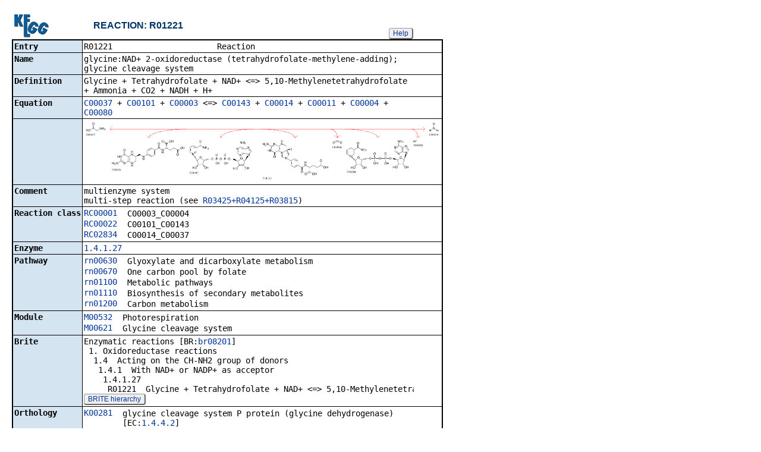

--- FILE ---
content_type: text/html; charset=utf-8
request_url: https://www.kegg.jp/entry/R01221
body_size: 11738
content:
<!doctype html>
<html><head>
<title>KEGG REACTION: R01221</title>
<link type="text/css" rel="stylesheet" href="/css/gn2.css?1768806542">
<link type="text/css" rel="stylesheet" href="/css/bget.css?1768806542">
<meta name="viewport" content="width=device-width, initial-scale=1.0">
<link type="text/css" rel="stylesheet" href="/css/bgetm.css?1768806542" media="only screen and (max-width: 768px)">
<style>.kcfd{display:none;}</style>
<script>
<!--
var getElementsByClassName = document.getElementsByClassName ?
  function (cl){
    return document.getElementsByClassName(cl);
  } :
  function (cl){
    var elms = [];
    var objs = document.getElementsByTagName('*');
    for(var i=0;i<objs.length;i++){
      var obj = objs[i];
      if(obj.className == cl){
        elms.push(obj);
      }
    }
    return elms;
  };
function toggleField(clk,cl,show,hide){
  var objs = getElementsByClassName(cl);
  for(var i=0;i<objs.length;i++){
    var obj = objs[i];
    if(!obj.style.display||obj.style.display == 'none'){
      obj.style.display = 'block';
      clk.innerHTML = '&nbsp;&laquo; '+hide;
    }
    else{
      obj.style.display = 'none';
      clk.innerHTML = '&nbsp;&raquo; '+show;
    }
  }
}
function toggleData(bobj,e){
  var id = bobj.id.replace(/[^0-9]/g,'');
  var dt = document.getElementById('kcfd'+id);
  e.preventDefault();
  if(!dt.style.display||dt.style.display == 'none'){
    document.getElementById('kcfb'+id).innerHTML = 'Hide';
    dt.style.display = 'block';
  }
  else{
    document.getElementById('kcfb'+id).innerHTML = 'Show';
    dt.style.display = 'none';
  }
}
function btn(bobj,img) {
  bobj.src = "/Fig/bget/button_" + img + ".gif";
}
function btn_e(e) {
  e = e || event;
  var obj = e.target;
  var img = e.target.src;
  var img_base = img.replace(/\\/g,'/').replace(/(b|bd|bh)\.gif$/,'');
  if(e.type == 'mousedown'||e.type == 'touchstart'){
    obj.src = img_base +'bd.gif';
  }
  else if(e.type == 'mouseover'){
    obj.src = img_base +'bh.gif';
  }
  else if(e.type == 'mouseup'||e.type == 'touchend'){
    obj.src = img_base +'b.gif';
  }
  else if(e.type == 'mouseout'){
    obj.src = img_base +'b.gif';
  }
}
function init(){
  for(var i=1;i<=1;i++){
    if(document.getElementById('kcfb'+i)){
      document.getElementById('kcfb'+i).onclick = function(e){toggleData(this,e);};
    }
  }
}
function Link_XtrctSeq2(form) {
    var dna_from;
    var dna_to;
    var dna_len;
    var plus_up   = Number(form.XtrctSeq_UP.value) ;
    var plus_down = Number(form.XtrctSeq_DOWN.value);
    var vector    = Number(form.VECTOR.value);
    var org       = form.ORG.value;
    var chr       = form.CHR.value;
    var kid       = form.KEGGID.value;
    var url;

    if (plus_up == 0 && plus_down == 0) {
      url = "/entry/-f+-n+n+" + kid;
    }
    else {
  if (vector == 1) {
      dna_from  = Number(form.FROM.value)  - plus_up;
      dna_to    = Number(form.TO.value) + plus_down;
  } else {
      dna_from  = Number(form.FROM.value)  - plus_down;
      dna_to    = Number(form.TO.value) + plus_up;
  }

  url = "/dbget-bin/cut_sequence_genes.pl?FROM=" + dna_from + "&TO=" + dna_to +"&VECTOR=" + vector + "&ORG=" + org;
  if (chr) url += "&CHR=" + chr;
    }
    //window.open( url, "_self" );
    location.href = url;
}
function go_taxonomy(form,params){
  for(var key in params){
    if(form[key]){
      form.setAttribute(key,params[key]);
    }
    else{
      var obj = document.createElement('input');
      obj.setAttribute('type','hidden');
      obj.setAttribute('name',key);
      obj.setAttribute('value',params[key]);
      form.appendChild(obj);
    }
  }
  form.submit();
}
window.onload=function(){window.focus();init();};
//--->
</script>

</head>
<body>
<div>

<table border=0 cellpadding=0 cellspacing=0><tr><td>
<table border=0 cellpadding=0 cellspacing=0 width="675"><tr><td width=70><a href="/kegg/kegg2.html"><img align="middle" alt="KEGG" border=0 src="/Fig/bget/kegg2.gif"></a></td><td>&nbsp;&nbsp;&nbsp;</td><td><a name="reaction:R01221"></a><font class="title2">REACTION: R01221</font></td><td class="tar vbot"><button class="btn" onclick="javascript:void(window.open(&#39;/kegg/document/help_bget_reaction.html&#39;,&#39;KEGG_Help&#39;,&#39;toolbar=no,location=no,directories=no,width=720,height=640,resizable=yes,scrollbars=yes&#39;));return false;">Help</button></td></tr></table><form method="post" action="/entry/" enctype="application/x-www-form-urlencoded" id="form1" name="form1"></form><table class="w1" width="650">
<tr>
<td class="fr2 w1">
<table width="650" class="w2">

<tr><th class="th20 deft tal vmid"><span class="nowrap">Entry</span></th>
<td class="td20 defd"><table class="w1" width="100%"><tr><td class="tal pd0"><code><span class="nowrap">R01221&nbsp;&nbsp;&nbsp;&nbsp;&nbsp;&nbsp;&nbsp;&nbsp;&nbsp;&nbsp;&nbsp;&nbsp;&nbsp;&nbsp;&nbsp;&nbsp;&nbsp;&nbsp;&nbsp;&nbsp;&nbsp;&nbsp;Reaction&nbsp;&nbsp;&nbsp;&nbsp;&nbsp;&nbsp;&nbsp;&nbsp;&nbsp;&nbsp;&nbsp;&nbsp;&nbsp;&nbsp;&nbsp;&nbsp;&nbsp;&nbsp;&nbsp;&nbsp;&nbsp;&nbsp;&nbsp;&nbsp;&nbsp;&nbsp;&nbsp;&nbsp;&nbsp;&nbsp;&nbsp;<br>
</span></code></td></tr></table></td></tr>


<tr><th class="th21 deft tal vtop"><span class="nowrap">Name</span></th>
<td class="td21 defd"><div class="cel"><div class="cel">glycine:NAD+ 2-oxidoreductase (tetrahydrofolate-methylene-adding);<br>
glycine cleavage system<br>
</div></div></td></tr>


<tr><th class="th20 deft tal vtop"><span class="nowrap">Definition</span></th>
<td class="td20 defd"><div class="cel"><div class="cel">Glycine + Tetrahydrofolate + NAD+ &lt;=&gt; 5,10-Methylenetetrahydrofolate + Ammonia + CO2 + NADH + H+<br>
</div></div></td></tr>


<tr><th class="th21 deft tal vtop"><span class="nowrap">Equation</span></th>
<td class="td21 defd"><div class="cel"><a href="/entry/C00037">C00037</a> + <a href="/entry/C00101">C00101</a> + <a href="/entry/C00003">C00003</a> &lt;=&gt; <a href="/entry/C00143">C00143</a> + <a href="/entry/C00014">C00014</a> + <a href="/entry/C00011">C00011</a> + <a href="/entry/C00004">C00004</a> + <a href="/entry/C00080">C00080</a><br>
</div></td></tr>


<tr><th class="th20 deft tal vtop"><span class="nowrap"></span></th>
<td class="td20 defd"><a href="/Fig/reaction/R01221.gif"><img border=0 name="img0" align="bottom" src="/Fig/reaction/R01221.gif" style="max-width:600px"></a></td></tr>


<tr><th class="th21 deft tal vtop"><span class="nowrap">Comment</span></th>
<td class="td21 defd"><div class="cel">multienzyme system<br>
multi-step reaction (see <a href="/entry/R03425+R04125+R03815">R03425+R04125+R03815</a>)<br>
</div></td></tr>


<tr><th class="th20 deft tal vtop"><span class="nowrap">Reaction class</span></th>
<td class="td20 defd"><table class="w1"><tr><td class="vtop pd0"><span class="nowrap"><a href="/entry/RC00001">RC00001</a>&nbsp;&nbsp;</span></td><td>C00003_C00004</td></tr></table><table class="w1"><tr><td class="vtop pd0"><span class="nowrap"><a href="/entry/RC00022">RC00022</a>&nbsp;&nbsp;</span></td><td>C00101_C00143</td></tr></table><table class="w1"><tr><td class="vtop pd0"><span class="nowrap"><a href="/entry/RC02834">RC02834</a>&nbsp;&nbsp;</span></td><td>C00014_C00037</td></tr></table></td></tr>


<tr><th class="th21 deft tal vtop"><span class="nowrap">Enzyme</span></th>
<td class="td21 defd"><div class="cel"><a href="/entry/1.4.1.27">1.4.1.27</a><br>
</div></td></tr>


<tr><th class="th20 deft tal vtop"><span class="nowrap">Pathway</span></th>
<td class="td20 defd"><table class="w1"><tr><td class="vtop pd0"><span class="nowrap"><a href="/pathway/rn00630+R01221">rn00630</a>&nbsp;&nbsp;</span></td><td>Glyoxylate and dicarboxylate metabolism</td></tr></table><table class="w1"><tr><td class="vtop pd0"><span class="nowrap"><a href="/pathway/rn00670+R01221">rn00670</a>&nbsp;&nbsp;</span></td><td>One carbon pool by folate</td></tr></table><table class="w1"><tr><td class="vtop pd0"><span class="nowrap"><a href="/pathway/rn01100+R01221">rn01100</a>&nbsp;&nbsp;</span></td><td>Metabolic pathways</td></tr></table><table class="w1"><tr><td class="vtop pd0"><span class="nowrap"><a href="/pathway/rn01110+R01221">rn01110</a>&nbsp;&nbsp;</span></td><td>Biosynthesis of secondary metabolites</td></tr></table><table class="w1"><tr><td class="vtop pd0"><span class="nowrap"><a href="/pathway/rn01200+R01221">rn01200</a>&nbsp;&nbsp;</span></td><td>Carbon metabolism</td></tr></table></td></tr>


<tr><th class="th21 deft tal vtop"><span class="nowrap">Module</span></th>
<td class="td21 defd"><table class="w1"><tr><td class="vtop pd0"><span class="nowrap"><a href="/module/M00532+R01221">M00532</a>&nbsp;&nbsp;</span></td><td>Photorespiration</td></tr></table><table class="w1"><tr><td class="vtop pd0"><span class="nowrap"><a href="/module/M00621+R01221">M00621</a>&nbsp;&nbsp;</span></td><td>Glycine cleavage system</td></tr></table></td></tr>


<tr><th class="th20 deft tal vtop"><span class="nowrap">Brite</span></th>
<td class="td20 defd"><div class="cel"><span class="nowrap">Enzymatic reactions [BR:<a href="/brite/br08201+R01221">br08201</a>]<br>
&nbsp;1. Oxidoreductase reactions<br>
&nbsp;&nbsp;1.4&nbsp;&nbsp;Acting on the CH-NH2 group of donors<br>
&nbsp;&nbsp;&nbsp;1.4.1&nbsp;&nbsp;With NAD+ or NADP+ as acceptor<br>
&nbsp;&nbsp;&nbsp;&nbsp;1.4.1.27<br>
&nbsp;&nbsp;&nbsp;&nbsp;&nbsp;R01221&nbsp;&nbsp;Glycine + Tetrahydrofolate + NAD+ &lt;=&gt; 5,10-Methylenetetrahydrofolate + Ammonia + CO2 + NADH + H+<br>
</span></div><button class="btn" onclick="location.href='/kegg-bin/search_brite?option=-a&amp;search_string=R01221';return false;">BRITE hierarchy</button></td></tr>


<tr><th class="th21 deft tal vtop"><span class="nowrap">Orthology</span></th>
<td class="td21 defd"><table class="w1"><tr><td class="vtop pd0"><span class="nowrap"><a href="/entry/K00281">K00281</a>&nbsp;&nbsp;</span></td><td>glycine cleavage system P protein (glycine dehydrogenase) [EC:<a href="/entry/1.4.4.2">1.4.4.2</a>]</td></tr></table><table class="w1"><tr><td class="vtop pd0"><span class="nowrap"><a href="/entry/K00282">K00282</a>&nbsp;&nbsp;</span></td><td>glycine cleavage system P protein (glycine dehydrogenase) subunit 1 [EC:<a href="/entry/1.4.4.2">1.4.4.2</a>]</td></tr></table><table class="w1"><tr><td class="vtop pd0"><span class="nowrap"><a href="/entry/K00283">K00283</a>&nbsp;&nbsp;</span></td><td>glycine cleavage system P protein (glycine dehydrogenase) subunit 2 [EC:<a href="/entry/1.4.4.2">1.4.4.2</a>]</td></tr></table><table class="w1"><tr><td class="vtop pd0"><span class="nowrap"><a href="/entry/K00382">K00382</a>&nbsp;&nbsp;</span></td><td>dihydrolipoyl dehydrogenase [EC:<a href="/entry/1.8.1.4">1.8.1.4</a>]</td></tr></table><table class="w1"><tr><td class="vtop pd0"><span class="nowrap"><a href="/entry/K00605">K00605</a>&nbsp;&nbsp;</span></td><td>glycine cleavage system T protein (aminomethyltransferase) [EC:<a href="/entry/2.1.2.10">2.1.2.10</a>]</td></tr></table><table class="w1"><tr><td class="vtop pd0"><span class="nowrap"><a href="/entry/K02437">K02437</a>&nbsp;&nbsp;</span></td><td>glycine cleavage system H protein</td></tr></table></td></tr>


<tr><th class="th20 deft tal vtop"><span class="nowrap">Other DBs</span></th>
<td class="td20 defd"><table class="w1"><tr><td class="vtop pd0"><span class="nowrap">RHEA:&nbsp;</span></td><td><a href="https://www.rhea-db.org/reaction?id=27761">27761</a></td></tr></table></td></tr>


<tr><th class="th21 deft tal vmid"><span class="nowrap">LinkDB</span></th>
<td class="td21 defd"><button class="btn" onclick="location.href='https://www.genome.jp/dbget-bin/get_linkdb?reaction+R01221';return false;">All DBs</button></td></tr>

</table></td></tr></table>
<br></td></tr></table>


<a href="/dbget/">DBGET</a> integrated database retrieval system</div>

</body>
</html>


--- FILE ---
content_type: text/css
request_url: https://www.kegg.jp/css/bgetm.css?1768806542
body_size: 142
content:
body {-webkit-text-size-adjust: 100%;}
a:hover {color:#003399}
/* th,td{overflow-x:auto;overflow-y:hidden;white-space:nowrap;} */

